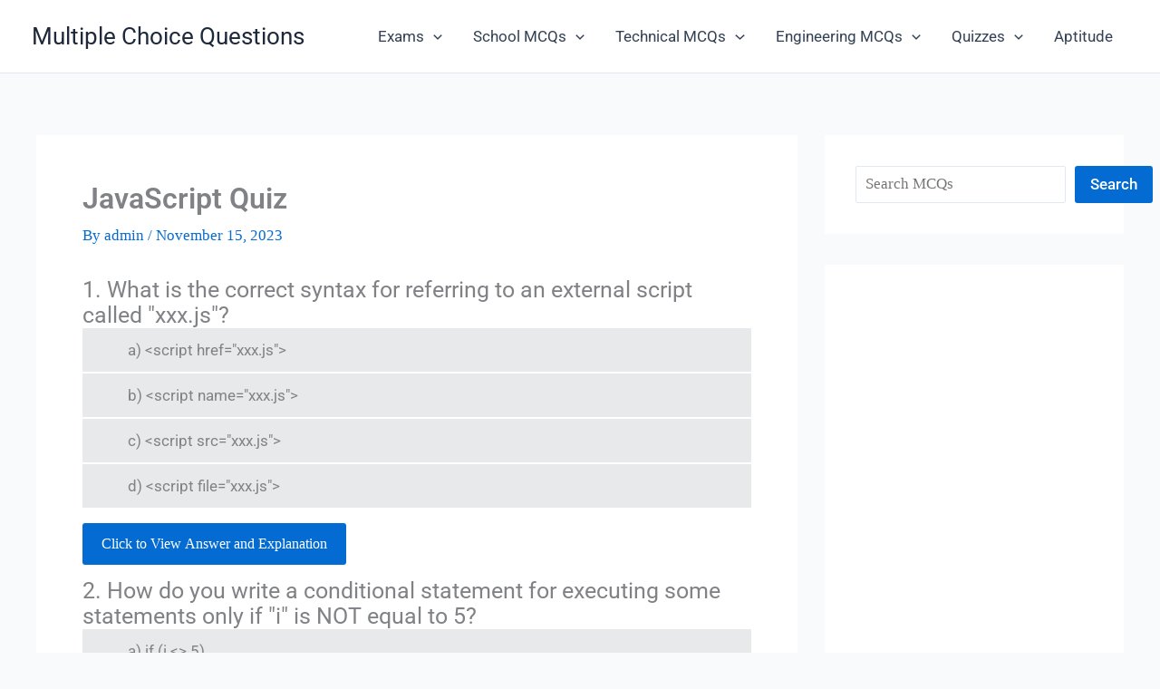

--- FILE ---
content_type: text/html; charset=utf-8
request_url: https://www.google.com/recaptcha/api2/aframe
body_size: 267
content:
<!DOCTYPE HTML><html><head><meta http-equiv="content-type" content="text/html; charset=UTF-8"></head><body><script nonce="nwyeI8mZKWljmFj1t6vMNQ">/** Anti-fraud and anti-abuse applications only. See google.com/recaptcha */ try{var clients={'sodar':'https://pagead2.googlesyndication.com/pagead/sodar?'};window.addEventListener("message",function(a){try{if(a.source===window.parent){var b=JSON.parse(a.data);var c=clients[b['id']];if(c){var d=document.createElement('img');d.src=c+b['params']+'&rc='+(localStorage.getItem("rc::a")?sessionStorage.getItem("rc::b"):"");window.document.body.appendChild(d);sessionStorage.setItem("rc::e",parseInt(sessionStorage.getItem("rc::e")||0)+1);localStorage.setItem("rc::h",'1768589508741');}}}catch(b){}});window.parent.postMessage("_grecaptcha_ready", "*");}catch(b){}</script></body></html>